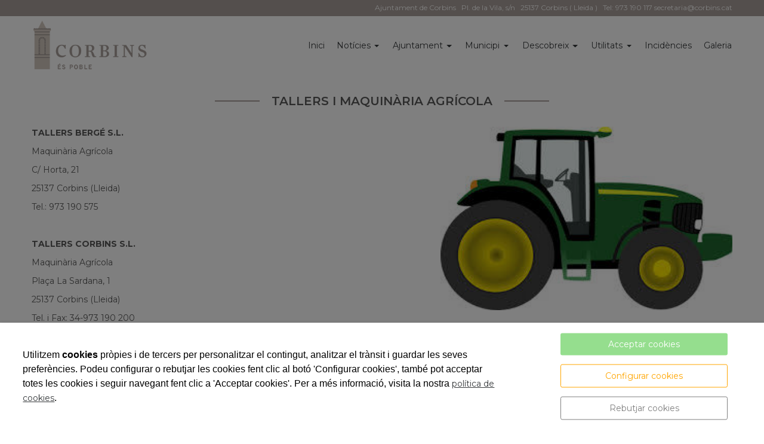

--- FILE ---
content_type: text/html; charset=UTF-8
request_url: https://www.corbins.cat/ca/administracio/ajuntamentcorbins/empreses-i-comeros/tallers-i-maquinaria-agricola/115867.html
body_size: 11151
content:


<!DOCTYPE html>
<html lang="ca" >
    <head>
        <meta charset="UTF-8">
        <meta name="viewport" content="width=device-width, initial-scale=1, shrink-to-fit=no, minimum-scale=1, user-scalable=no">
        <meta http-equiv="x-ua-compatible" content="ie=edge">
                
        

<title>TALLERS I MAQUINÀRIA AGRÍCOLA</title>

    <meta name="robots" content="index,follow" />

        <meta name="description" content="TALLERS BERG&amp;Eacute; S.L.
Maquin&amp;agrave;ria Agr&amp;iacute;cola
C/ Horta, 21
25137 Corbins (Lleida)
Tel.: 973 190 575
&amp;nbsp;
TALLERS CORBINS S.L.
Maquin&amp;agrave;ria Agr&amp;iacute;cola
Pla&amp;ccedil;a La Sardana, 1
25137 Corbins (Lleida)
Tel. i&amp;nbsp;Fax: 34-973 190 200
&amp;nbsp;
CORBINS AUTO
Reparaci&amp;oacute; i venda d&amp;#039;autom&amp;ograve;bils
Avinguda de Lleida 57
Tel.: 973 190 093
R. JOV&amp;Eacute;
Maquin&amp;agrave;ria agr&amp;iacute;cola
Carrer Horta, 5
973 10 82 91- 648 10 30 22
rjoveagricola@gmail.com" />

        <meta name="keywords" content="corbins, ajuntament" />

                     
            <meta property="og:title" content="TALLERS I MAQUINÀRIA AGRÍCOLA"/>
        
    
            <meta property="og:image" content="https://cdn.reskyt.com/4960/ajuntament-de-corbins-194058-med-170320153942."/>
        <meta name="thumbnail" content="https://cdn.reskyt.com/4960/ajuntament-de-corbins-194058-med-170320153942."/>
        

    
                        <meta property="og:description" content="TALLERS BERG&Eacute; S.L.
Maquin&agrave;ria Agr&iacute;cola
C/ Horta, 21
25137 Corbins (Lleida)
Tel.: 973 190 575
&nbsp;
TALLERS CORBINS S.L.
Maquin&agrave;ria Agr&iacute;cola
Pla&ccedil;a La Sardana, 1
25137 Corbins (Lleida)
Tel. i&nbsp;Fax: 34-973 190 200
&nbsp;
CORBINS AUTO
Reparaci&oacute; i venda d'autom&ograve;bils
Avinguda de Lleida 57
Tel.: 973 190 093
R. JOV&Eacute;
Maquin&agrave;ria agr&iacute;cola
Carrer Horta, 5
973 10 82 91- 648 10 30 22
rjoveagricola@gmail.com"/>

        
        
<link rel="shortcut icon" href="https://cdn.reskyt.com/4960/ajuntament-de-corbins-favicon-160580-min-170407123016.png" />
    <link rel="apple-touch-icon" href="https://cdn.reskyt.com/4960/ajuntament-de-corbins-favicon-160580-med-170407123016.png"/>
    <link rel="apple-touch-icon" sizes="114x114" href="https://cdn.reskyt.com/4960/ajuntament-de-corbins-favicon-160580-170407123016.png"/>
<link href="https://maxcdn.bootstrapcdn.com/font-awesome/4.7.0/css/font-awesome.min.css" rel="stylesheet" />

    
    <link rel="stylesheet" href="/compiled/css/web-9.css?v2.75" />
    


    <link href='https://fonts.googleapis.com/css2?family=Montserrat:ital,wght@0,100;0,200;0,300;0,400;0,500;0,600;0,700;0,800;0,900;1,100;1,200;1,300;1,400;1,500;1,600;1,700;1,800;1,900&display=swap' rel='stylesheet' type='text/css'>

    <style type="text/css">
        
/* General */
body {
    background-color: ;
    font-family: Montserrat, Helvetica, Arial, Verdana, sans-serif; font-size: 14px;    
}
.header-parallax .wrapper-section,
.header-parallax .wrapper.promotion.news, 
.header-parallax .wrapper-lists,
.header-parallax .wrapper-pre-footer,
.header-parallax .wrapper {
    background: ;
}

.form-control {
    font-family: Montserrat, Helvetica, Arial, Verdana, sans-serif; font-size: 14px;
    
    
}

a, a:focus, .card-home, h2.list-title.content-search {
    font-family: Montserrat, Helvetica, Arial, Verdana, sans-serif; font-size: 14px;
}

    a:focus {
        opacity: 0.8;
    }

body.customapp .list-articles a:hover .list-title, 
body.customapp .list-articles .link-collapse:hover,
body.customapp .pager a:hover, .delete-account-txt span {
     color: rgb(169, 160, 155); 
}

/* Titles*/
.page-header h1,
.page-header h2,
.title-left-underlined .page-header h1,
.title-left-underlined .page-header h2 {
    border-bottom: 2px solid rgb(169, 160, 155);
}
.page-header,
.title-left-underlined .page-header {
    border-bottom: 2px solid #eee;
}
/* page-title*/
.page-header h1,
.page-header h1 a {
    
}
/* section-title */
.page-header h2,
.page-header h2 a {
       
}
.page-header h2 .btn-link,
.page-header h2 .btn-link:hover {
     
}

.list-title,
.list-title a {
    
}

.title-left-bg .page-header h1,
.title-left-bg .page-header h2 {
    background: rgb(169, 160, 155); 
}
.title-left-bg .page-header h1::before,
.title-left-bg .page-header h2::before {
    border-left: 10px solid rgb(169, 160, 155);
}

.title-center-side .page-header h1:before,
.title-center-side .page-header h2:before,
.title-center-side .page-header h1:after,
.title-center-side .page-header h2:after {
    border-top: 1px solid rgb(169, 160, 155);
}

.title-center-side-short .page-header h1:before,
.title-center-side-short .page-header h2:before,
.title-center-side-short .page-header h1:after,
.title-center-side-short .page-header h2:after,
.title-center-underline .page-header h1:after,
.title-center-underline .page-header h2:after {
    border-bottom: 2px solid rgb(169, 160, 155);
}

.title-center-up-down-lines .page-header h1,
.title-center-up-down-lines .page-header h2 {
    border-top: 1px solid rgb(169, 160, 155);
    border-bottom: 2px solid rgb(169, 160, 155);
}

.btn-section a {
    color: rgb(169, 160, 155);
}

.only-one-banner .slick-slider-caption .inner-caption,
.slick-banner .slick-slider-caption .inner-caption {
    background-color: rgb(169, 160, 155);
    
}

.searchForm .search-btn {
    background-color: rgb(169, 160, 155);
}

/* card-title*/
.card-title,
.inside-title {
     
}

/* Forms*/
.btn-primary,
.btn-primary:hover,
.btn-primary:active, 
.btn-primary:focus, 
.btn-primary.active, 
.btn-primary:active:hover,
.btn-primary:disabled,
.btn-primary:disabled:hover,
.open > .btn-primary.dropdown-toggle{
    background-color: rgb(169, 160, 155);
    border-color: rgb(169, 160, 155);
}
.form-control:focus {
    border-color: rgb(169, 160, 155);
}

.btn-primary:hover, .btn-primary.active-btn {
    opacity:.7;
}
/* top Bar */
.top-bar {    
    background-color:rgb(169, 160, 155) !important;  
}
.top-bar .nav-link,
.top-bar .nav-link:hover {
    color:rgb(255, 255, 255) !important;   font-size:12px !important;    
}

/*Submenu en home*/
.submenu-home-items {
     
}

/* Menu */
    .navbar,
    .header-overlay .navbar,
    .menu-logo-menu-overlay .navbar {
        background: !important; 
    }
    .navbar .dropdown-menu,
    .lang-switcher .dropdown-menu {   
        background:; 
    }

.navmenu-default .lang-item,
.navbar .nav-link,
.navbar .nav-link:hover {
    font-size: 14px;  
}
.dropdown-divider,
.dropdown-divider-text {
    background-color: rgb(169, 160, 155);
}

.btn-offcanvas {
    color:  !important;
}

    .header-fixed .navbar,
    .header-fixed .header-overlay .navbar,
    .header-fixed .menu-logo-menu-overlay .navbar {
        background: !important; 
    }

    .header-fixed .navbar .dropdown-menu {    
        background:;
    }

.header-fixed .navbar .nav-link {
      
}

.header-fixed .btn-offcanvas {
    color:  !important;
}

.navbar .dropdown-menu .dropdown-item {
    font-size: 14px; 
}
.navbar .dropdown-menu .dropdown-item:hover,
.navbar .dropdown-menu .dropdown-item:focus,
.lang-switcher .navbar .dropdown-menu .dropdown-item:hover,
.lang-switcher .navbar .dropdown-menu .dropdown-item:focus {
    border-left: 3px solid rgb(169, 160, 155);
}

.header-fixed .navbar .dropdown-menu .dropdown-item {
     
    
}


/* Off-canvas */

.navmenu-default, .navbar-default .navbar-offcanvas,
.navmenu-default .navmenu-nav > .open > a {
    
    border-color: rgba(0,0,0,.1);
}

.menu-6 li:before {
    border-color: !important;
}

.navmenu-default .navmenu-nav > li > a:hover {
    
}

.navmenu-default .navmenu-nav > li, .navbar-default .navbar-offcanvas .navmenu-nav > li,
.navmenu-default .navmenu-nav > li > a, .navbar-default .navbar-offcanvas .navmenu-nav > li > a,
.navmenu-default .navmenu-nav > li > a:hover, .navbar-default .navbar-offcanvas .navmenu-nav > li > a:hover,
.navmenu-default .navmenu-nav > li > a:focus, .navbar-default .navbar-offcanvas .navmenu-nav > li > a:focus,
.navmenu-default .lang-link
{
    
    color: !important;
}

/* Pagination */
.page-item.active .page-link, .page-item.active .page-link:focus, .page-item.active .page-link:hover {
    background-color: rgb(169, 160, 155);
    border-color: rgb(169, 160, 155);
}

/* Footer */
.footer-bg {
    background:rgb(169, 160, 155) !important;
}
.footer, .footer a {
    color: rgb(255, 255, 255); font-size: 12px;    
}

.footer-widget .widget-title a {
    border-bottom: 2px solid rgb(169, 160, 155);
}

/* Form assistence */
.stepwizard-step .href-change-asistente.confirmed,
.stepwizard-step .href-change-asistente.active {
    background-color: rgb(169, 160, 155) !important;
    border-color: rgb(169, 160, 155) !important; 
}
.stepwizard-step .href-change-asistente.active {
    border-color: white !important; 
}

/* Buttons */
.btn-outline-rounded .btn-primary,
.btn-outline-square .btn-primary,
.btn-outline-circle .btn-primary {
    color: rgb(169, 160, 155);
    border: 2px solid rgb(169, 160, 155);
}

.btn-outline-rounded .btn-primary:hover,
.btn-outline-rounded .btn-primary:focus,
.btn-outline-rounded .btn-primary:active,
.btn-outline-rounded .btn-primary.active-btn,
.btn-outline-square .btn-primary:hover,
.btn-outline-square .btn-primary:focus,
.btn-outline-square .btn-primary:active,
.btn-outline-square .btn-primary.active-btn,
.btn-outline-circle .btn-primary:hover,
.btn-outline-circle .btn-primary:focus,
.btn-outline-circle .btn-primary:active,
.btn-outline-circle .btn-primary.active-btn{
    background-color: rgb(169, 160, 155) !important;
    border-color: rgb(169, 160, 155) !important; 
    color: white;
}

.btn-underline .btn-primary:after, 
.btn-underline .btn-primary.active-btn:before,
.btn-underline .btn-secondary:after,
.btn-underline .btn-secondary.active-btn:before{
    border-bottom: 2px solid rgb(169, 160, 155) !important;
}

.btn-bg-animate .btn-primary {
    color: rgb(169, 160, 155);
    border: 2px solid rgb(169, 160, 155);
}
.btn-bg-animate .btn-primary {
    background-color: transparent;
}
.btn-bg-animate .btn-primary:after {
    background: rgb(169, 160, 155);
}

.metro-item .media-content .parraf {
    background: rgb(169, 160, 155);
}
.content-ficha .lista-despegable-link {
    background:rgb(169, 160, 155);
}    
.content-ficha .lista-despegable-link:before{
    border-color:transparent rgb(169, 160, 155) transparent transparent;
}

.submenu-in-carrousel .card-text-inside .effect-caption .submenu-carrousel-items {
    background-color: ;
}

.submenu-in-carrousel .card-text-inside .effect-caption .submenu-carrousel-items img {
    opacity: 1;
    -moz-opacity:1;
    filter: alpha(opacity=100);
}

/* gmap */
#iw-container .iw-title {
    background-color:rgb(169, 160, 155); 
}    

/* DB */
.db-adicional .nav-link[aria-expanded="true"], 
.db-adicional .nav-link[aria-expanded="true"]:hover, 
.db-adicional .nav-link[aria-expanded="true"]:focus,
.db-adicional .nav-link[aria-expanded="true"]:active {
    border-top: 2px solid rgb(169, 160, 155);
}

/* Menu Effects */

.menu-effect-brand > a:hover, .menu-effect-brand .dropdown-menu .dropdown-item:hover {
    color:rgb(169, 160, 155) !important;
}
.menu-effect-brand > a:hover .icon-menu .fa {
    color:rgb(169, 160, 155) !important;
}

.menu-effect-brand-negative > a:hover {
    background:rgb(169, 160, 155) !important;
}
.menu-effect-brand-negative .dropdown-menu .dropdown-item:focus, 
.menu-effect-brand-negative .dropdown-menu .dropdown-item:hover {
    background: rgb(169, 160, 155) !important;
}

.menu-effect-sweep-to-right .dropdown-menu .dropdown-item:focus, 
.menu-effect-sweep-to-right .dropdown-menu .dropdown-item:hover {
    background: rgb(169, 160, 155) !important;
}
.menu-effect-sweep-to-right > a::before {
    background: rgb(169, 160, 155) !important;
} 

.menu-effect-garin > a::before {
    background: rgb(169, 160, 155);
}

.menu-effect-dagna > a::before {
    border-bottom:3px solid rgb(169, 160, 155);
}

.menu-effect-mallory > a::before {
    border-bottom:3px solid rgb(169, 160, 155);
}

.menu-effect-jarvia > a::before {
    border-bottom:3px solid rgb(169, 160, 155);
}

.menu-effect-amara > a::before {
    background: rgb(169, 160, 155);
}

.menu-effect-roger a span:not(.icon-menu)::before,
.menu-effect-roger a span:not(.icon-menu)::after {
    background: rgb(169, 160, 155);
}

figure.effect-raphael:hover .effect-caption,
figure.effect-thalia:hover .effect-caption,
figure.effect-helga:hover .effect-caption {
    background-color: rgb(169, 160, 155);
}

figure.effect-cerencolor.hover-active .effect-caption,
figure.effect-cerencolor:hover .effect-caption {
    color: rgb(169, 160, 155);
}
/* Dividers */
hr.soften,
hr.line-soften {
    height: 2px;
    background-image: -webkit-linear-gradient(left, transparent, , transparent);
    background-image: -moz-linear-gradient(left, transparent, , transparent);
    background-image: -ms-linear-gradient(left, transparent, , transparent);
    background-image: -o-linear-gradient(left, transparent, , transparent);
    border: 0;
}
hr.line-solid {
    border-top: 1px solid ;
}

hr.line-double {
    border-top: 3px double ;
}

hr.line-dashed {
    border-top: 2px dashed ;
}

hr.line-dotted {
    border-top: 2px dotted ;
}    </style>

            <link rel="stylesheet" href="https://cdn.reskyt.com/4960/custom-css-20241126163930.css" />
                
                <script src="https://cdnjs.cloudflare.com/ajax/libs/jquery/2.1.4/jquery.min.js"></script>
                
    </head>

    <body id="plato" class=" plantilla-9   pc   plato-115867 chrome  btn-outline-rounded title-center-side-short">


    
        
    

    <style>
        .loader {
            display:none;
            position:absolute;
            z-index:1000000;
        }
    </style>

            <style>
            #loader-new-background {
                width: 60px;
                height: 60px;
                position: absolute;    
                color: #fff;  
                display: none;    
                opacity: 0;
                background-color: #000;
                opacity: 0.7;    
                border-radius: 10px;
                -webkit-border-radius: 10px;
                -moz-border-radius: 10px;
                z-index:1000000;
            }
            #loader-new {
                z-index:1000001;
            }
        </style>
        <div id="loader-new-background"></div>
        <div id="loader-new"></div>
    
        <div class="wrapper-layout">

            
<section class="wrapper-alert" style="display: none">
    <div class="container">
        <div class="alert alert-success alert-dismissible fade in" role="alert">
            <button type="button" class="close close-wrapper" data-dismiss="container" aria-label="Close">
                <span aria-hidden="true">&times;</span>
            </button>
            
        </div>
    </div>
</section>
            <div id="off-canvas" class="navmenu navmenu-default navmenu-fixed-left offcanvas " ><div class="layout-off-canvas"></div><div class="navmenu-brand clearfix"><div class="col-xs-6"><a href="https://www.corbins.cat" class="href-logo-img-offcanvas"><img class="logo-img-offcanvas" src="https://cdn.reskyt.com/4960/ajuntament-de-corbins-logoweb-160560-170407120234.png" alt="Ajuntament de Corbins"></a></div><div class="col-xs-6"><ul class="nav nav-inline lang-canvas"></ul></div></div><ul class="nav navmenu-nav"><li ><a href="/ca/administracio/ajuntamentcorbins" class="href-menu-id36140" id="href-menu-id36140"  ><span class="menu-id36140 rk-label-menu">Inici</span></a></li><li class="dropdown menu-li-36141 "><a class="dropdown-toggle href-menu-id36141" id="href-menu-id36141" href="javascript:void(0);"><span class="menu-id36141 rk-label-menu">Notícies</span></a><ul class="dropdown-menu level1 nav-submenu navmenu-nav"><li ><a class="dropdown-item href-menu-id36594"  id="href-menu-id36594" href="/ca/administracio/ajuntamentcorbins/blog/section/622/noticies.html"  ><span class="menu-id36594 rk-label-menu">Notícies del municipi</span></a></li><li ><a class="dropdown-item href-menu-id36595"  id="href-menu-id36595" href="/ca/administracio/ajuntamentcorbins/blog/section/623/pregons.html"  ><span class="menu-id36595 rk-label-menu">Pregons</span></a></li><li ><a class="dropdown-item href-menu-id36596"  id="href-menu-id36596" href="/ca/administracio/ajuntamentcorbins/telefons-dinteres/53611.html"  ><span class="menu-id36596 rk-label-menu">Telèfons d&#039;interés</span></a></li></ul></li><li class="dropdown menu-li-36143 "><a class="dropdown-toggle href-menu-id36143" id="href-menu-id36143" href="javascript:void(0);"><span class="menu-id36143 rk-label-menu">Ajuntament</span></a><ul class="dropdown-menu level1 nav-submenu navmenu-nav"><li ><a class="dropdown-item href-menu-id36580"  id="href-menu-id36580" href="/ca/administracio/ajuntamentcorbins/salutacio-de-lalcalde/53074.html"  ><span class="menu-id36580 rk-label-menu">Salutació de l&#039;Alcalde</span></a></li><li ><a class="dropdown-item href-menu-id36581"  id="href-menu-id36581" href="/ca/administracio/ajuntamentcorbins/organigrama-municipal/53075.html"  ><span class="menu-id36581 rk-label-menu">Organigrama</span></a></li><li ><a class="dropdown-item href-menu-id36583"  id="href-menu-id36583" href="/ca/administracio/ajuntamentcorbins/plens/53630.html"  ><span class="menu-id36583 rk-label-menu">Plens</span></a></li><li ><a class="dropdown-item href-menu-id36597"  id="href-menu-id36597" href="/ca/administracio/ajuntamentcorbins/ordenances/53643.html"  ><span class="menu-id36597 rk-label-menu">Ordenances</span></a></li><li ><a class="dropdown-item href-menu-id37247"  id="href-menu-id37247" href="/ca/administracio/ajuntamentcorbins/pagament-de-factures/54384.html"  ><span class="menu-id37247 rk-label-menu">Pagament de factures</span></a></li><li ><a class="dropdown-item href-menu-id37248"  id="href-menu-id37248" href="/ca/administracio/ajuntamentcorbins/edictes/54642.html"  ><span class="menu-id37248 rk-label-menu">Edictes</span></a></li><li ><a class="dropdown-item href-menu-id37249"  id="href-menu-id37249" href="/ca/administracio/ajuntamentcorbins/inventari/54387.html"  ><span class="menu-id37249 rk-label-menu">Inventari</span></a></li></ul></li><li class="dropdown menu-li-36144 "><a class="dropdown-toggle href-menu-id36144" id="href-menu-id36144" href="javascript:void(0);"><span class="menu-id36144 rk-label-menu">Municipi</span></a><ul class="dropdown-menu level1 nav-submenu navmenu-nav"><li ><a class="dropdown-item href-menu-id36598"  id="href-menu-id36598" href="/ca/administracio/ajuntamentcorbins/poblacio-i-economia/53627.html"  ><span class="menu-id36598 rk-label-menu">Població i Economia</span></a></li><li ><a class="dropdown-item href-menu-id36599"  id="href-menu-id36599" href="/ca/administracio/ajuntamentcorbins/serveis-municipals/53628.html"  ><span class="menu-id36599 rk-label-menu">Serveis Municipals</span></a></li><li ><a class="dropdown-item href-menu-id36600"  id="href-menu-id36600" href="/ca/administracio/ajuntamentcorbins/festes-i-tradicions/53624.html"  ><span class="menu-id36600 rk-label-menu">Festes i tradicions</span></a></li><li ><a class="dropdown-item href-menu-id36601"  id="href-menu-id36601" href="/ca/administracio/ajuntamentcorbins/entitats-i-associacions/53625.html"  ><span class="menu-id36601 rk-label-menu">Entitats i Associacions</span></a></li><li ><a class="dropdown-item href-menu-id36602"  id="href-menu-id36602" href="/ca/administracio/ajuntamentcorbins/empreses-i-comeros/53629.html"  ><span class="menu-id36602 rk-label-menu">Empreses i Comerços</span></a></li></ul></li><li class="dropdown menu-li-36145 "><a class="dropdown-toggle href-menu-id36145" id="href-menu-id36145" href="javascript:void(0);"><span class="menu-id36145 rk-label-menu">Descobreix</span></a><ul class="dropdown-menu level1 nav-submenu navmenu-nav"><li ><a class="dropdown-item href-menu-id38409"  id="href-menu-id38409" href="/ca/administracio/ajuntamentcorbins/historia/56153.html"  ><span class="menu-id38409 rk-label-menu">Història</span></a></li><li ><a class="dropdown-item href-menu-id36603"  id="href-menu-id36603" href="/ca/administracio/ajuntamentcorbins/edificis-i-llocs-dinteres/53644.html"  ><span class="menu-id36603 rk-label-menu">Edificis i Llocs d&#039;interés</span></a></li><li ><a class="dropdown-item href-menu-id80809"  id="href-menu-id80809" href="/ca/administracio/ajuntamentcorbins/festival-marges/105595.html"  ><span class="menu-id80809 rk-label-menu">Festival Marges</span></a></li></ul></li><li class="dropdown menu-li-36142 "><a class="dropdown-toggle href-menu-id36142" id="href-menu-id36142" href="javascript:void(0);"><span class="menu-id36142 rk-label-menu">Utilitats</span></a><ul class="dropdown-menu level1 nav-submenu navmenu-nav"><li ><a class="dropdown-item href-menu-id36375"  id="href-menu-id36375" href="https://www.seu-e.cat/web/corbins/govern-obert-i-transparencia#native-browser" target="_blank" ><span class="menu-id36375 rk-label-menu">Govern obert i transparència</span></a></li><li ><a class="dropdown-item href-menu-id36376"  id="href-menu-id36376" href="https://corbins.eadministracio.cat/dossier.1#native-browser#native-browser" target="_blank" ><span class="menu-id36376 rk-label-menu">Tràmits online</span></a></li><li ><a class="dropdown-item href-menu-id36377"  id="href-menu-id36377" href="https://corbins.eadministracio.cat/info.3#native-browser#native-browser" target="_blank" ><span class="menu-id36377 rk-label-menu">Seu electrònica</span></a></li><li ><a class="dropdown-item href-menu-id36378"  id="href-menu-id36378" href="https://contractaciopublica.gencat.cat/ecofin_pscp/AppJava/cap.pscp?ambit=5&keyword=corbins&reqCode=viewDetail&idCap=2484830#native-browser" target="_blank" ><span class="menu-id36378 rk-label-menu">Perfil del contractant</span></a></li><li ><a class="dropdown-item href-menu-id105821"  id="href-menu-id105821" href="http://www.corbins.cat/ca/administracio/ajuntamentcorbins/blog/proteccio-de-dades/46108.html#native-browser" target="_blank" ><span class="menu-id105821 rk-label-menu">Protecció de dades</span></a></li><li ><a class="dropdown-item href-menu-id108094"  id="href-menu-id108094" href="https://corbins.bustiaetica.seu-e.cat#native-browser" target="_blank" ><span class="menu-id108094 rk-label-menu">Canal de denúncies</span></a></li></ul></li><li ><a href="https://tramits.seu.cat/ABSIS/EAD/webspublicacion/eMiservicio/catala/VisorITs/C2FFC14F6BA849C28517F9729353E7D8.asp?codent=827&FIL_WTXIDTRAM=3CCE34B90A8144118B3ABE0C37EDC3D5&INF_WTXNOMTAB=F00000005&INF_WTXCHKTEL=S&INF_WTXIDSERT=F00000005&INF_WTXNOMTRA=Quei" class="href-menu-id36147" id="href-menu-id36147" target="_blank" ><span class="menu-id36147 rk-label-menu">Incidències</span></a></li><li ><a href="/ca/administracio/ajuntamentcorbins/galeria-de-fotos/t-540" class="href-menu-id36146" id="href-menu-id36146"  ><span class="menu-id36146 rk-label-menu">Galeria</span></a></li></ul></div>
            

    

<header class="header">
                
    
    <div class="top-bar hidden-md-down">

        <div class="container">
            <div class="row">
                <div class="col-xs-12 text-xs-right">

                    <nav class="menu-topbar">

    <ul class="nav nav-inline">

        
            <li class="nav-item">
                
                                
                    <a class="nav-link" href="/ca/administracio/ajuntamentcorbins"
                        >

                        
    

                                                    Ajuntament de Corbins
                                            </a>
                                
            </li>

        
            <li class="nav-item">
                
                                
                    <a class="nav-link" href="/ca/administracio/ajuntamentcorbins"
                        >

                        
    

                                                    Pl. de la Vila, s/n
                                            </a>
                                
            </li>

        
            <li class="nav-item">
                
                                
                    <a class="nav-link" href="/ca/administracio/ajuntamentcorbins"
                        >

                        
    

                                                    25137 Corbins ( Lleida )
                                            </a>
                                
            </li>

        
            <li class="nav-item">
                
                                
                    <a class="nav-link" href="/ca/administracio/ajuntamentcorbins"
                        >

                        
    

                                                    Tel: 973 190 117 <span class="__cf_email__" data-cfemail="6615030514031207140f0726050914040f081548050712">[email&#160;protected]</span>
                                            </a>
                                
            </li>

        
        
    </ul>

</nav>
                </div>
            </div>
        </div>

    </div>
                            
        <nav class="navbar navbar-full">
        <div class="container">
            <div class="row-v-middle">

                <div class="col-xs-5 col-sm-4 col-md-3 logo">
                                            <a class="navbar-brand" href="https://www.corbins.cat">                            
                            <img class="logo-img" src="https://cdn.reskyt.com/4960/ajuntament-de-corbins-logoweb-160560-170407120234.png" alt="Ajuntament de Corbins">
                        </a>
                                    </div>

                <div class="col-xs-7 col-sm-8 col-md-9 main-menu">
                    <div class="collapse navbar-toggleable-sm hidden-md-down" id="exCollapsingNavbar2">
                        
<ul class="nav navbar-nav">

    
        
            <li class="nav-item menu-effect-dagna">
                
                                    
                    <a class="nav-link" href="/ca/administracio/ajuntamentcorbins"
                        >

                        
    
                        <span data-hover="Inici">Inici</span>
                        
                    </a>
                            </li>

        
    
                    <li class="nav-item menu-effect-dagna dropdown">
                <a class="nav-link dropdown-toggle" href="#">
                    
                    
    
                    <span data-hover="Notícies">Notícies</span>
                </a>
                <div class="dropdown-menu">
                                            
                                                
                            <a class="dropdown-item" href="/ca/administracio/ajuntamentcorbins/blog/section/622/noticies.html"
                                 >

                                    
        
    
                                Notícies del municipi                               
                            </a>
                            
                                                                    
                                                
                            <a class="dropdown-item" href="/ca/administracio/ajuntamentcorbins/blog/section/623/pregons.html"
                                 >

                                    
        
    
                                Pregons                               
                            </a>
                            
                                                                    
                                                
                            <a class="dropdown-item" href="/ca/administracio/ajuntamentcorbins/telefons-dinteres/53611.html"
                                 >

                                    
        
    
                                Telèfons d&#039;interés                               
                            </a>
                            
                                                            </div>
            </li>

        
    
                    <li class="nav-item menu-effect-dagna dropdown">
                <a class="nav-link dropdown-toggle" href="#">
                    
                    
    
                    <span data-hover="Ajuntament">Ajuntament</span>
                </a>
                <div class="dropdown-menu">
                                            
                                                
                            <a class="dropdown-item" href="/ca/administracio/ajuntamentcorbins/salutacio-de-lalcalde/53074.html"
                                 >

                                    
        
    
                                Salutació de l&#039;Alcalde                               
                            </a>
                            
                                                                    
                                                
                            <a class="dropdown-item" href="/ca/administracio/ajuntamentcorbins/organigrama-municipal/53075.html"
                                 >

                                    
        
    
                                Organigrama                               
                            </a>
                            
                                                                    
                                                
                            <a class="dropdown-item" href="/ca/administracio/ajuntamentcorbins/plens/53630.html"
                                 >

                                    
        
    
                                Plens                               
                            </a>
                            
                                                                    
                                                
                            <a class="dropdown-item" href="/ca/administracio/ajuntamentcorbins/ordenances/53643.html"
                                 >

                                    
        
    
                                Ordenances                               
                            </a>
                            
                                                                    
                                                
                            <a class="dropdown-item" href="/ca/administracio/ajuntamentcorbins/pagament-de-factures/54384.html"
                                 >

                                    
        
    
                                Pagament de factures                               
                            </a>
                            
                                                                    
                                                
                            <a class="dropdown-item" href="/ca/administracio/ajuntamentcorbins/edictes/54642.html"
                                 >

                                    
        
    
                                Edictes                               
                            </a>
                            
                                                                    
                                                
                            <a class="dropdown-item" href="/ca/administracio/ajuntamentcorbins/inventari/54387.html"
                                 >

                                    
        
    
                                Inventari                               
                            </a>
                            
                                                            </div>
            </li>

        
    
                    <li class="nav-item menu-effect-dagna dropdown">
                <a class="nav-link dropdown-toggle" href="#">
                    
                    
    
                    <span data-hover="Municipi">Municipi</span>
                </a>
                <div class="dropdown-menu">
                                            
                                                
                            <a class="dropdown-item" href="/ca/administracio/ajuntamentcorbins/poblacio-i-economia/53627.html"
                                 >

                                    
        
    
                                Població i Economia                               
                            </a>
                            
                                                                    
                                                
                            <a class="dropdown-item" href="/ca/administracio/ajuntamentcorbins/serveis-municipals/53628.html"
                                 >

                                    
        
    
                                Serveis Municipals                               
                            </a>
                            
                                                                    
                                                
                            <a class="dropdown-item" href="/ca/administracio/ajuntamentcorbins/festes-i-tradicions/53624.html"
                                 >

                                    
        
    
                                Festes i tradicions                               
                            </a>
                            
                                                                    
                                                
                            <a class="dropdown-item" href="/ca/administracio/ajuntamentcorbins/entitats-i-associacions/53625.html"
                                 >

                                    
        
    
                                Entitats i Associacions                               
                            </a>
                            
                                                                    
                                                
                            <a class="dropdown-item" href="/ca/administracio/ajuntamentcorbins/empreses-i-comeros/53629.html"
                                 >

                                    
        
    
                                Empreses i Comerços                               
                            </a>
                            
                                                            </div>
            </li>

        
    
                    <li class="nav-item menu-effect-dagna dropdown">
                <a class="nav-link dropdown-toggle" href="#">
                    
                    
    
                    <span data-hover="Descobreix">Descobreix</span>
                </a>
                <div class="dropdown-menu">
                                            
                                                
                            <a class="dropdown-item" href="/ca/administracio/ajuntamentcorbins/historia/56153.html"
                                 >

                                    
        
    
                                Història                               
                            </a>
                            
                                                                    
                                                
                            <a class="dropdown-item" href="/ca/administracio/ajuntamentcorbins/edificis-i-llocs-dinteres/53644.html"
                                 >

                                    
        
    
                                Edificis i Llocs d&#039;interés                               
                            </a>
                            
                                                                    
                                                
                            <a class="dropdown-item" href="/ca/administracio/ajuntamentcorbins/festival-marges/105595.html"
                                 >

                                    
        
    
                                Festival Marges                               
                            </a>
                            
                                                            </div>
            </li>

        
    
                    <li class="nav-item menu-effect-dagna dropdown">
                <a class="nav-link dropdown-toggle" href="#">
                    
                    
    
                    <span data-hover="Utilitats">Utilitats</span>
                </a>
                <div class="dropdown-menu">
                                            
                                                
                            <a class="dropdown-item" href="https://www.seu-e.cat/web/corbins/govern-obert-i-transparencia#native-browser"
                                target="_blank" >

                                    
        
    
                                Govern obert i transparència                               
                            </a>
                            
                                                                    
                                                
                            <a class="dropdown-item" href="https://corbins.eadministracio.cat/dossier.1#native-browser#native-browser"
                                target="_blank" >

                                    
        
    
                                Tràmits online                               
                            </a>
                            
                                                                    
                                                
                            <a class="dropdown-item" href="https://corbins.eadministracio.cat/info.3#native-browser#native-browser"
                                target="_blank" >

                                    
        
    
                                Seu electrònica                               
                            </a>
                            
                                                                    
                                                
                            <a class="dropdown-item" href="https://contractaciopublica.gencat.cat/ecofin_pscp/AppJava/cap.pscp?ambit=5&keyword=corbins&reqCode=viewDetail&idCap=2484830#native-browser"
                                target="_blank" >

                                    
        
    
                                Perfil del contractant                               
                            </a>
                            
                                                                    
                                                
                            <a class="dropdown-item" href="http://www.corbins.cat/ca/administracio/ajuntamentcorbins/blog/proteccio-de-dades/46108.html#native-browser"
                                target="_blank" >

                                    
        
    
                                Protecció de dades                               
                            </a>
                            
                                                                    
                                                
                            <a class="dropdown-item" href="https://corbins.bustiaetica.seu-e.cat#native-browser"
                                target="_blank" >

                                    
        
    
                                Canal de denúncies                               
                            </a>
                            
                                                            </div>
            </li>

        
    
        
            <li class="nav-item menu-effect-dagna">
                
                                    
                    <a class="nav-link" href="https://tramits.seu.cat/ABSIS/EAD/webspublicacion/eMiservicio/catala/VisorITs/C2FFC14F6BA849C28517F9729353E7D8.asp?codent=827&FIL_WTXIDTRAM=3CCE34B90A8144118B3ABE0C37EDC3D5&INF_WTXNOMTAB=F00000005&INF_WTXCHKTEL=S&INF_WTXIDSERT=F00000005&INF_WTXNOMTRA=Quei"
                       target="_blank" >

                        
    
                        <span data-hover="Incidències">Incidències</span>
                        
                    </a>
                            </li>

        
    
        
            <li class="nav-item menu-effect-dagna">
                
                                    
                    <a class="nav-link" href="/ca/administracio/ajuntamentcorbins/galeria-de-fotos/t-540"
                        >

                        
    
                        <span data-hover="Galeria">Galeria</span>
                        
                    </a>
                            </li>

        
    
            
        
    
</ul>                    </div>

                    <button class="btn btn-link btn-offcanvas navbar-toggler hidden-lg-up pull-xs-right" data-toggle="offcanvas" data-target="#off-canvas" data-canvas="body">
                        <i class="fa fa-bars"></i>
                    </button>

                </div>
            </div>
        </div>
    </nav>
</header>
    
        


    <section class="wrapper-top-banner banner-3">

        <div class="slick-banner" role="listbox">   
                            
                                
                                                    
                
                    <div class="slick-slider-item">

                        <div class="slick-slider-inner ">

                            
                                
                                                                                                                                                                                                    
                                <div class="intrinsic" style="padding-bottom: 33.372365339578%;padding-bottom: -webkit-calc(100vw * 285 / 854);padding-bottom: -moz-calc(100vw * 285 / 854);padding-bottom: expression(100vw * 285 / 854);padding-bottom: -o-calc(100vw * 285 / 854);padding-bottom: calc(100vw * 285 / 854);">
                                    <img 
                                        data-srcset="
                                        https://cdn.reskyt.com/4960/ajuntament-de-corbins-banner-156910-min.jpg 1w,
                                        https://cdn.reskyt.com/4960/ajuntament-de-corbins-banner-156910-med.jpg 769w,
                                        https://cdn.reskyt.com/4960/ajuntament-de-corbins-banner-156910.jpg 1281w"
                                                                                src="[data-uri]"
                                        width="854"
                                        height="285"
                                        data-sizes="auto"
                                        class="lazyload"
                                        alt="Ajuntament de Corbins Administracions públiques Corbins Lleida" />
                                </div>

                                                                

                            
                            
                        </div>

                    </div>
                                            
                                
                                                    
                
                    <div class="slick-slider-item">

                        <div class="slick-slider-inner ">

                            
                                
                                                                                                                                                                                                    
                                <div class="intrinsic" style="padding-bottom: 33.372365339578%;padding-bottom: -webkit-calc(100vw * 285 / 854);padding-bottom: -moz-calc(100vw * 285 / 854);padding-bottom: expression(100vw * 285 / 854);padding-bottom: -o-calc(100vw * 285 / 854);padding-bottom: calc(100vw * 285 / 854);">
                                    <img 
                                        data-srcset="
                                        https://cdn.reskyt.com/4960/ajuntament-de-corbins-banner-154685-min.jpg 1w,
                                        https://cdn.reskyt.com/4960/ajuntament-de-corbins-banner-154685-med.jpg 769w,
                                        https://cdn.reskyt.com/4960/ajuntament-de-corbins-banner-154685.jpg 1281w"
                                                                                src="[data-uri]"
                                        width="854"
                                        height="285"
                                        data-sizes="auto"
                                        class="lazyload"
                                        alt="Ajuntament de Corbins Administracions públiques Corbins Lleida" />
                                </div>

                                                                

                            
                            
                        </div>

                    </div>
                                            
                                
                                                    
                
                    <div class="slick-slider-item">

                        <div class="slick-slider-inner ">

                            
                                
                                                                                                                                                                                                    
                                <div class="intrinsic" style="padding-bottom: 33.294117647059%;padding-bottom: -webkit-calc(100vw * 283 / 850);padding-bottom: -moz-calc(100vw * 283 / 850);padding-bottom: expression(100vw * 283 / 850);padding-bottom: -o-calc(100vw * 283 / 850);padding-bottom: calc(100vw * 283 / 850);">
                                    <img 
                                        data-srcset="
                                        https://cdn.reskyt.com/4960/ajuntament-de-corbins-banner-156034-min.jpg 1w,
                                        https://cdn.reskyt.com/4960/ajuntament-de-corbins-banner-156034-med.jpg 769w,
                                        https://cdn.reskyt.com/4960/ajuntament-de-corbins-banner-156034.jpg 1281w"
                                                                                src="[data-uri]"
                                        width="850"
                                        height="283"
                                        data-sizes="auto"
                                        class="lazyload"
                                        alt="Ajuntament de Corbins Administracions públiques Corbins Lleida" />
                                </div>

                                                                

                            
                            
                        </div>

                    </div>
                                            
                                
                                                    
                
                    <div class="slick-slider-item">

                        <div class="slick-slider-inner ">

                            
                                
                                                                                                                                                                                                    
                                <div class="intrinsic" style="padding-bottom: 33.372365339578%;padding-bottom: -webkit-calc(100vw * 285 / 854);padding-bottom: -moz-calc(100vw * 285 / 854);padding-bottom: expression(100vw * 285 / 854);padding-bottom: -o-calc(100vw * 285 / 854);padding-bottom: calc(100vw * 285 / 854);">
                                    <img 
                                        data-srcset="
                                        https://cdn.reskyt.com/4960/ajuntament-de-corbins-banner-154688-min.jpg 1w,
                                        https://cdn.reskyt.com/4960/ajuntament-de-corbins-banner-154688-med.jpg 769w,
                                        https://cdn.reskyt.com/4960/ajuntament-de-corbins-banner-154688.jpg 1281w"
                                                                                src="[data-uri]"
                                        width="854"
                                        height="285"
                                        data-sizes="auto"
                                        class="lazyload"
                                        alt="Ajuntament de Corbins Administracions públiques Corbins Lleida" />
                                </div>

                                                                

                            
                            
                        </div>

                    </div>
                                            
                                
                                                    
                
                    <div class="slick-slider-item">

                        <div class="slick-slider-inner ">

                            
                                
                                                                                                                                                                                                    
                                <div class="intrinsic" style="padding-bottom: 133.33333333333%;padding-bottom: -webkit-calc(100vw * 2560 / 1920);padding-bottom: -moz-calc(100vw * 2560 / 1920);padding-bottom: expression(100vw * 2560 / 1920);padding-bottom: -o-calc(100vw * 2560 / 1920);padding-bottom: calc(100vw * 2560 / 1920);">
                                    <img 
                                        data-srcset="
                                        https://cdn.reskyt.com/4960/ajuntament-de-corbins-banner-190700-min.jpg 1w,
                                        https://cdn.reskyt.com/4960/ajuntament-de-corbins-banner-190700-med.jpg 769w,
                                        https://cdn.reskyt.com/4960/ajuntament-de-corbins-banner-190700.jpg 1281w"
                                                                                src="[data-uri]"
                                        width="1920"
                                        height="2560"
                                        data-sizes="auto"
                                        class="lazyload"
                                        alt="Ajuntament de Corbins Administracions públiques Corbins Lleida" />
                                </div>

                                                                

                            
                            
                        </div>

                    </div>
                                    </div>
        
        

    </section>
        
 

            <main id="anchor-main" class="main-layout">
            
    
    <section class="wrapper">
        <div class="container">

            <ol class="breadcrumb">
                <li><a href="/ca/administracio/ajuntamentcorbins">Ajuntament de Corbins</a></li>
                                                <li class="active"><a href="/ca/administracio/ajuntamentcorbins/empreses-i-comeros/53629.html">Empreses i comerços</a></li>
            </ol>

            <article class="product">

                <span id="platoId" style="display: none;" data-platoid="115867"></span>
                <div class="page-header ">
    <h1 class="title-plato">TALLERS I MAQUINÀRIA AGRÍCOLA</h1>
</div>


<div class='content-plato'>
    
    <div class="fitxa_detall  clearfix">
                       
                   
            <div class="col-xs-12 col-md-5 product-media">
                
                            
        
    <div class=" gallery-popup">
                            

<figure class="thumb thumb-zoom" itemprop="associatedMedia" itemscope itemtype="http://schema.org/ImageObject" data-thumb="https://cdn.reskyt.com/4960/ajuntament-de-corbins-194059-min.">
    <a class="thumb-link no-loader" href="https://cdn.reskyt.com/4960/ajuntament-de-corbins-194059." itemprop="contentUrl"  data-size="283x178"  >
        <img
            data-sizes="auto"
            src="https://cdn.reskyt.com/4960/ajuntament-de-corbins-194059-min."
            data-srcset="https://cdn.reskyt.com/4960/ajuntament-de-corbins-194059-med."
            class="lazyload thumb-image" 
            itemprop="thumbnail" 
            alt=""
             width=283
             height=178
            />
    </a>
    </figure>        
            </div>
            </div>                       

                            
        
                
                              
        <div class='descripcion-plato plato-general'><p class="Estilo14"><strong>TALLERS BERG&Eacute; S.L.</strong></p>
<p class="Estilo14">Maquin&agrave;ria Agr&iacute;cola</p>
<p class="Estilo14">C/ Horta, 21</p>
<p class="Estilo14">25137 Corbins (Lleida)</p>
<p class="Estilo14">Tel.: 973 190 575</p>
<p class="Estilo14"><strong>&nbsp;</strong></p>
<p class="Estilo14"><strong>TALLERS CORBINS S.L.</strong></p>
<p class="Estilo14">Maquin&agrave;ria Agr&iacute;cola</p>
<p class="Estilo14">Pla&ccedil;a La Sardana, 1</p>
<p class="Estilo14">25137 Corbins (Lleida)</p>
<p class="Estilo14">Tel. i&nbsp;Fax: 34-973 190 200</p>
<p class="Estilo14">&nbsp;</p>
<p class="Estilo14"><strong>CORBINS AUTO</strong></p>
<p class="Estilo14">Reparaci&oacute; i venda d'autom&ograve;bils</p>
<p class="Estilo14">Avinguda de Lleida 57</p>
<p class="Estilo14">Tel.: 973 190 093<br /><br /></p>
<p class="Estilo14"><strong>R. JOV&Eacute;</strong></p>
<p>Maquin&agrave;ria agr&iacute;cola</p>
<p>Carrer Horta, 5</p>
<p>973 10 82 91- 648 10 30 22</p>
<p><a href="/cdn-cgi/l/email-protection#681a02071e0d090f1a010b070409280f05090104460b0705"><span class="__cf_email__" data-cfemail="daa8b0b5acbfbbbda8b3b9b5b6bb9abdb7bbb3b6f4b9b5b7">[email&#160;protected]</span></a></p></div>
        
                
                
                
                
                
                    <div class="content-carta aditional-info">
                               
            </div>
        
                    <div class='price-plato'>
                


            </div>
            </div>
    
    
    
        

            
        <nav>
            <ul class="pager">
                                                        <li class="pager-prev"><a href="/ca/administracio/ajuntamentcorbins/empreses-i-comeros/pretensats/115866.html"><span aria-hidden="true">&laquo; </span> Anterior</a></li>
                                    
                                        <li class="pager-next"><a href="/ca/administracio/ajuntamentcorbins/empreses-i-comeros/lubricants/115868.html"> Següent <span aria-hidden="true">&raquo;</span></a></li>
                            </ul>
        </nav>

        
    
                
        </div>

                
            </article>
        </div>
    </section>

            </main>

                

            <footer class="footer">
                

    

                        
    
    <section class="wrapper-widgets footer-bg ">
        <div class="container">

            <div class="row footer-widgets">

                                                                                                                                                                                                                                                                                                                                    
                                        
                                                                                    
                                            <div class="col-sm-12 col-md-4">
                            <div class="footer-widget footer-widget-1">
                                
                                <ul class="nav ">
                                                                                                                                                                                                                                                                                                                                                                                                                                                                                        </ul>
                            </div>
                        </div>
                                            <div class="col-sm-12 col-md-4">
                            <div class="footer-widget footer-widget-2">
                                
                                <ul class="nav ">
                                                                    
                                        
                                                                                
                                        <li class='nav-item '>
                                                                                            <a class="nav-link" href="/ca/administracio/ajuntamentcorbins" >
                                                    
                                                                                                            Ajuntament de Corbins
                                                                                                    </a>
                                                                                                                                        </li>
                                                                                                        
                                        
                                                                                
                                        <li class='nav-item '>
                                                                                            <a class="nav-link" href="/ca/administracio/ajuntamentcorbins" >
                                                    
                                                                                                            Pl. de la Vila, s/n
                                                                                                    </a>
                                                                                                                                        </li>
                                                                                                        
                                        
                                                                                
                                        <li class='nav-item '>
                                                                                            <a class="nav-link" href="/ca/administracio/ajuntamentcorbins" >
                                                    
                                                                                                            25137 Corbins (Lleida)
                                                                                                    </a>
                                                                                                                                        </li>
                                                                                                        
                                        
                                                                                
                                        <li class='nav-item '>
                                                                                            <a class="nav-link" href="/ca/administracio/ajuntamentcorbins" >
                                                    
                                                                                                            Tel: 973 190 117 - <span class="__cf_email__" data-cfemail="0f7c6a6c7d6a7b6e7d666e4f6c607d6d66617c216c6e7b">[email&#160;protected]</span>
                                                                                                    </a>
                                                                                                                                        </li>
                                                                                                                                                                                                                                            </ul>
                            </div>
                        </div>
                                            <div class="col-sm-12 col-md-4">
                            <div class="footer-widget footer-widget-3">
                                
                                <ul class="nav ">
                                                                                                                                                                                                                                                                                                                                                                                                                                                                                        </ul>
                            </div>
                        </div>
                                            <div class="col-sm-12 col-md-4">
                            <div class="footer-widget footer-widget-4">
                                
                                <ul class="nav ">
                                                                                                                                                                                                                                                                                                                                                                                                                                                                                        </ul>
                            </div>
                        </div>
                                            <div class="col-sm-12 col-md-4">
                            <div class="footer-widget footer-widget-5">
                                
                                <ul class="nav ">
                                                                                                                                                                                                                                                                                                                                                                                                                                                                                        </ul>
                            </div>
                        </div>
                    
                </div>

            
            
            <div class="footer-widget footer-widget-inferior">
                <ul class="nav nav-inline">
                                                                                                                                                                                                                            
                            
                                                        
                            <li class='nav-item '>
                                                                    <a class="nav-link" href="/ca/administracio/ajuntamentcorbins/avis-legal-i-politica-de-privacitat/151210.html" >
                                        
                                                                                    Avís legal i política de privacitat
                                                                            </a>
                                                                                                </li>
                                                                    
                            
                                                        
                            <li class='nav-item '>
                                                                    <a class="nav-link" href="/ca/administracio/ajuntamentcorbins/proteccio-de-dades-personals/151211.html" >
                                        
                                                                                    | Protecció de dades personals
                                                                            </a>
                                                                                                </li>
                                                            </ul>
            </div>

        </div>
    </section>
            

    <a href="#" class="back-to-top"><i class="fa fa-angle-up"></i></a>
            </footer>
        </div>

        
        
    <div id='wrap-cookies' style="display:none;"></div>
    <div id='accept-cookies' class=bubble-no-reskytbar style="display:none;">

        <div class="text-cookies">
            <span>Utilitzem <b>cookies</b> pròpies i de tercers per personalitzar el contingut, analitzar el trànsit i guardar les seves preferències. Podeu configurar o rebutjar les cookies fent clic al botó 'Configurar cookies', també pot acceptar totes les cookies i seguir navegant fent clic a 'Acceptar cookies'. Per a més informació, visita la nostra <a href='/ca/administracio/ajuntamentcorbins/opcions/politica-cookies.html' style='text-decoration:underline;' target='_blank'>política de cookies</a>.</span>
        </div>

        <div class="buttons-cookies">
            <span>
                <a href="#" class="close-accept-cookies">Acceptar cookies</a>
                <a href="#" class="conf-cookies">Configurar cookies</a>
                <a href="#" class="decline-cookies">Rebutjar cookies</a>
            </span>
        </div>
        
    </div> 

    <div id="dialog-conf-cookies" style="display:none;">
        <a href="#" class="close-dialog-conf-cookies"><i class="fa fa-times-circle-o"></i></a>
        <div class="ch-titulo">Gestionar les preferències de consentiment</div>
        <div class="ch-body">Quan visites un lloc web, aquest pot obtenir o guardar informació de la teva navegació mitjançant l'ús de cookies, i aquesta informació es fa servir principalment perquè el lloc web funcionaran tal com espereu. Podeu configurar quin tipus de cookies desitja que es guardin en el seu navegador i quins no, però ha de tenir en compte, que el bloqueig d'alguns tipus de cookies pot afectar negativament la seva experiència al nostre web.</div>
        <table>
            <tr>
                <td>
                    <div class="c-titulo">Cookies tècniques</div>
                    <div class="c-body">Les cookies tècniques o necessàries són essencials perquè la nostra web pugui funcionar i inclou funcionalitats bàsiques com identificar la sessió o donar accés als usuaris registrats a zones d'accés restringit. Per aquests motius les cookies tècniques no es poden desactivar.</div>
                </td>
                <td><input type="checkbox" name="tecnicas" checked disabled></td>
            </tr>
            <tr>
                <td>
                    <div class="c-titulo">Cookies d'estadístiques</div>
                    <div class="c-body">Utilitzem cookies de tipus estadístic per veure com interactues amb la pàgina web, reunint informació anònima durant el temps que navegues per ella. La finalitat de recaptar aquesta informació és la d'introduir millores a la web en funció de l'anàlisi de les dades agregades.</div>
                </td>
                <td><input type="checkbox" name="estadisticas"></td>
            </tr>
            <tr>
                <td>
                    <div class="c-titulo">Cookies de preferència</div>
                    <div class="c-body">A l'utilitzar cookies de preferències, la pàgina web pot recordar informació durant el teu temps de navegació associada a la forma en què la pàgina es comporta o l'aspecte que té, com el teu idioma preferit o la regió en la qual et trobes.</div>
                </td>
                <td><input type="checkbox" name="preferencias"></td>
            </tr>
            <tr>
                <td>
                    <div class="c-titulo">Cookies de màrqueting</div>
                    <div class="c-body">Les cookies de màrqueting o publicitàries s'utilitzen per analitzar el teu comportament mentre visites la pàgina web i perquè, de forma puntual, altres proveïdors puguin oferir publicitat personalitzada i rellevant atenent al teu perfil de navegació.</div>
                </td>
                <td><input type="checkbox" name="marketing"></td>
            </tr>
        </table>
        <div class="buttons-conf-cookies">
            <span>
                <a href="#" class="close-accept-cookies">Acceptar totes</a>
                <a href="#" class="accept-setup-cookies">Acceptar selecció</a>
            </span>
        </div>
    </div>


        <script data-cfasync="false" src="/cdn-cgi/scripts/5c5dd728/cloudflare-static/email-decode.min.js"></script><script type="text/javascript">
    var vars = Array();
    var imgs = Array();
    var trans = Array();
    vars['idioma_iso'] = 'ca';
    vars['idioma_iso_ext'] = '';
    vars['ppc_twig'] = '0';
    vars['familia_html'] = 9;
    vars['header_fixed'] = '';
    vars['dias_de_reserva'] = '1|2|3|4|5|6|7';
    vars['max_dias_reserva'] = '';
    vars['max_hora_reserva'] = '';
    vars['customapp_pdf_blank'] = '1';
    vars['custom_app'] = 0;
    vars['pass_vars_app'] = 1;
    vars['extra_pass_vars_app'] = '';
    vars['whitelabel_domain'] = '';
    vars['id'] = 4960;
    vars['plantilla_new'] = 1;
    vars['layout_app'] = 0;
    vars['nodisplay_menutop_customapp'] = 1;
    vars['sep_miles'] = '.';
    vars['sep_decimales'] = ',';
    vars['home_slick'] = '';
    vars['decimales'] = 2;
    vars['video_fullscreen_android'] = 0;
    vars['username'] = 'ajuntamentcorbins';
    vars['sin_frame'] = 1;
    vars['homeWithWrapper'] = 0;
    vars['paginaMenu'] = 0;
    vars['app_consent'] = 0;
    vars['lib_flipster_css'] = 'https://cdn.reskyt.com/libs/css/jquery.flipster.min.css';
    vars['lib_flipster_js'] = 'https://cdn.reskyt.com/libs/js/jquery.flipster.min.js';
    vars['selector_domains_native_broser'] = "a[href*='youtube.com/'],a[href*='youtu.be/'],a[href*='vimeo.com/'],a[href*='facebook.com/'],a[href*='instagram.com/']";
    vars['segmentify_api_key'] = 0;

    imgs['loader_gif'] = '/bundles/alacartaadmin/images/loader.gif?v2.75';

    trans['msg_load_iframe_reskyt'] = 'Cargando datos, espere por favor';
    trans['msg_load_iframe'] = 'Cargando';
    trans['aceptar'] = 'Acceptar';
    trans['cancelar'] = 'Cancel·lar';
    trans['select_files'] = 'arxius seleccionats';
    trans['enviar'] = 'Enviar';
    trans['max_size'] = 'El tamany màxim dels arxius adjunts no pot excedir de 10 Mb';

    var url = Array();
            url['reservas_reservascalendario'] = '/reservas/calendario/4960';
            url['path_search_db'] = '/ca/administracio/ajuntamentcorbins/db/search';
        url['pathGetProvincias'] = '/api/getprovincia';
</script>

<script src="https://cdnjs.cloudflare.com/ajax/libs/tether/1.2.0/js/tether.min.js"></script><!-- Tether for Bootstrap -->
<script src="https://maxcdn.bootstrapcdn.com/bootstrap/4.0.0-alpha.2/js/bootstrap.min.js" integrity="sha384-vZ2WRJMwsjRMW/8U7i6PWi6AlO1L79snBrmgiDpgIWJ82z8eA5lenwvxbMV1PAh7" crossorigin="anonymous"></script>
<script src="https://npmcdn.com/masonry-layout@4.0/dist/masonry.pkgd.min.js"></script>

<script type="text/javascript" src="https://cdnjs.cloudflare.com/ajax/libs/jquery-cookie/1.4.1/jquery.cookie.min.js"></script>
<script type="text/javascript" src="https://cdnjs.cloudflare.com/ajax/libs/autonumeric/1.9.0/autoNumeric.min.js"></script>
<script type="text/javascript" src="https://cdnjs.cloudflare.com/ajax/libs/slick-carousel/1.8.0/slick.min.js"></script>
<script type="text/javascript" src="https://cdnjs.cloudflare.com/ajax/libs/jquery.imagesloaded/4.1.0/imagesloaded.pkgd.min.js"></script>
<script type="text/javascript" src="https://cdnjs.cloudflare.com/ajax/libs/picturefill/3.0.2/picturefill.min.js"></script>
<script type="text/javascript" src="https://cdnjs.cloudflare.com/ajax/libs/parallax.js/1.4.2/parallax.min.js"></script>
<script type="text/javascript" src="https://cdnjs.cloudflare.com/ajax/libs/packery/2.1.1/packery.pkgd.min.js"></script>
<script type="text/javascript" src="https://cdnjs.cloudflare.com/ajax/libs/fotorama/4.6.4/fotorama.min.js"></script>
<script type="text/javascript" src="https://cdnjs.cloudflare.com/ajax/libs/lazysizes/2.0.0/lazysizes.min.js"></script>
<script type="text/javascript" src="https://cdnjs.cloudflare.com/ajax/libs/photoswipe/4.1.2/photoswipe.min.js"></script>
<script type="text/javascript" src="https://cdnjs.cloudflare.com/ajax/libs/photoswipe/4.1.2/photoswipe-ui-default.min.js"></script>

        <script type="text/javascript" src="https://cdn.reskyt.com/libs/js/libs-web-9.js"></script>
    


        <script type="text/javascript" src="/compiled/js/web-9.js?v2.75"></script>
    


        
    

    
    
    
    
    
        
        <script async data-api="https://rktstats.reskyt.com/api/event"  data-domain="app.reskyt.com,ajuntamentcorbins.reskyt.com" src="https://cdn.reskyt.com/plausible.js"></script>

                <!-- Root element of PhotoSwipe. Must have class pswp. -->
<div class="pswp" tabindex="-1" role="dialog" aria-hidden="true">
    <div class="pswp__bg"></div>
    <div class="pswp__scroll-wrap">
        <div class="pswp__container">
            <div class="pswp__item"></div>
            <div class="pswp__item"></div>
            <div class="pswp__item"></div>
        </div>
        <div class="pswp__ui pswp__ui--hidden">
            <div class="pswp__top-bar">
                <div class="pswp__counter"></div>
                <button class="pswp__button pswp__button--share" title="Share"></button>
                <button class="pswp__button pswp__button--close" title="Close (Esc)"></button>
                <button class="pswp__button pswp__button--zoom" title="Zoom in/out"></button>
                <div class="pswp__preloader">
                    <div class="pswp__preloader__icn">
                        <div class="pswp__preloader__cut">
                            <div class="pswp__preloader__donut"></div>
                        </div>
                    </div>
                </div>
            </div>
            <div class="pswp__share-modal pswp__share-modal--hidden pswp__single-tap">
                <div class="pswp__share-tooltip"></div> 
            </div>
            <button class="pswp__button pswp__button--arrow--left" title="Previous (arrow left)">
            </button>
            <button class="pswp__button pswp__button--arrow--right" title="Next (arrow right)">
            </button>
            <div class="pswp__caption">
                <div class="pswp__caption__center"></div>
            </div>
        </div>
    </div>
</div></body>
</html>


--- FILE ---
content_type: text/css
request_url: https://cdn.reskyt.com/4960/custom-css-20241126163930.css
body_size: -119
content:
figure.effect-raphael.hover-active .effect-caption, figure.effect-raphael:hover .effect-caption {
    background-color: #78726e;
}

section.wrapper-top-banner{display:none;}
.pagina-principal section.wrapper-top-banner{display:block !important;}


.social-networks {
    display:none !important;
}